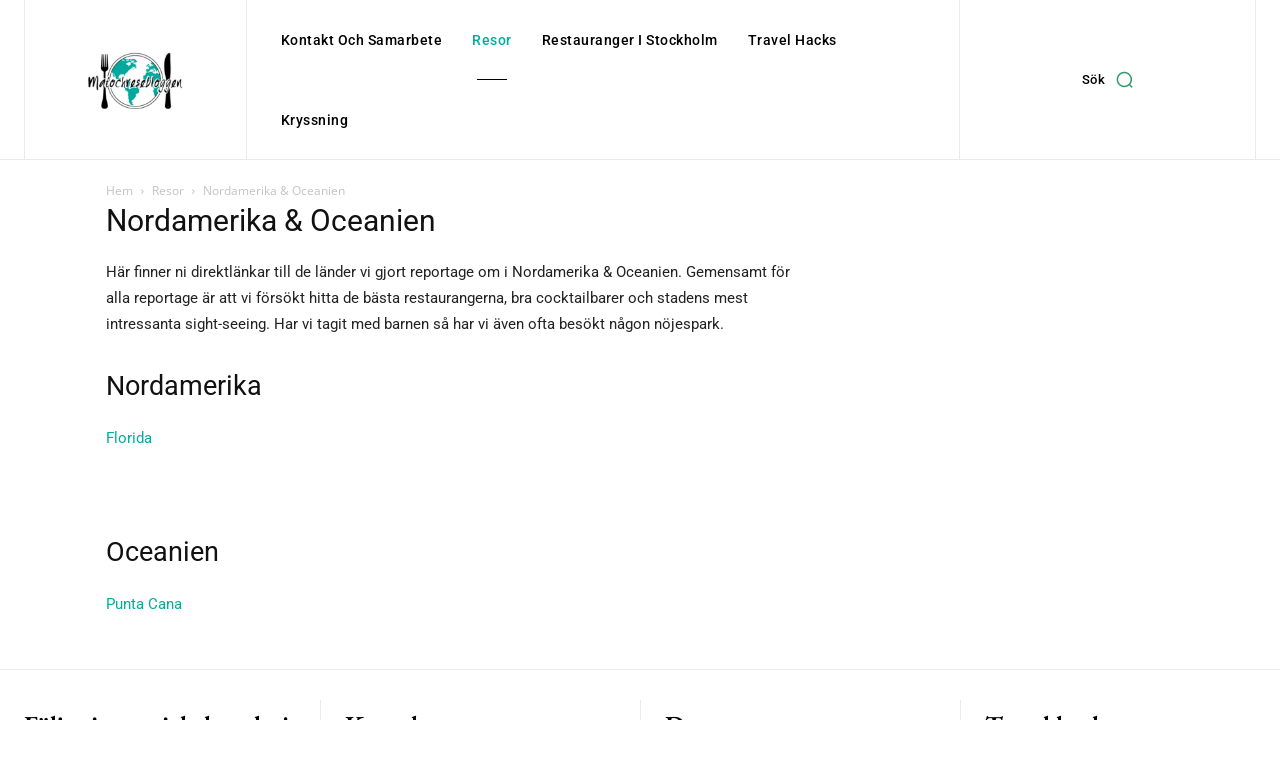

--- FILE ---
content_type: text/html; charset=utf-8
request_url: https://www.google.com/recaptcha/api2/aframe
body_size: 268
content:
<!DOCTYPE HTML><html><head><meta http-equiv="content-type" content="text/html; charset=UTF-8"></head><body><script nonce="KjaVG7dNZuG28UU9LTnQuQ">/** Anti-fraud and anti-abuse applications only. See google.com/recaptcha */ try{var clients={'sodar':'https://pagead2.googlesyndication.com/pagead/sodar?'};window.addEventListener("message",function(a){try{if(a.source===window.parent){var b=JSON.parse(a.data);var c=clients[b['id']];if(c){var d=document.createElement('img');d.src=c+b['params']+'&rc='+(localStorage.getItem("rc::a")?sessionStorage.getItem("rc::b"):"");window.document.body.appendChild(d);sessionStorage.setItem("rc::e",parseInt(sessionStorage.getItem("rc::e")||0)+1);localStorage.setItem("rc::h",'1763781948468');}}}catch(b){}});window.parent.postMessage("_grecaptcha_ready", "*");}catch(b){}</script></body></html>